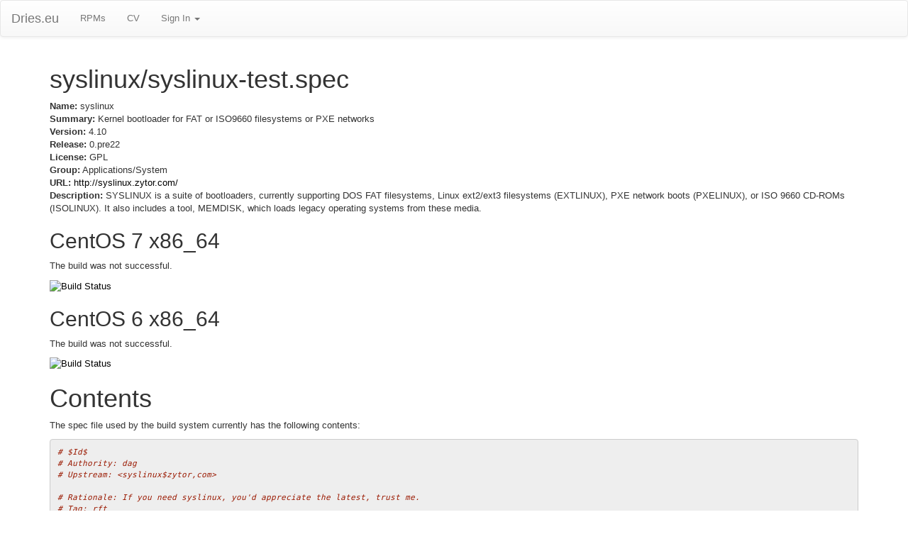

--- FILE ---
content_type: text/html; charset=utf-8
request_url: http://dries.eu/rpms/syslinux/syslinux-test
body_size: 29873
content:
<!DOCTYPE html>
<html lang="en">
  <head>
    <meta charset="utf-8">
    <meta http-equiv="X-UA-Compatible" content="IE=Edge,chrome=1">
    <meta name="viewport" content="width=device-width, initial-scale=1.0">
    <title>syslinux RPMs</title>
    <meta content="authenticity_token" name="csrf-param" />
<meta content="M2sxE12ovjnyNWRyjQ72DLhXLnzd5L71N1pHMF2hU1w=" name="csrf-token" />

    <!--[if lt IE 9]>
      <script src="//cdnjs.cloudflare.com/ajax/libs/html5shiv/3.6.1/html5shiv.js" type="text/javascript"></script>
    <![endif]-->

    <link href="/assets/application-965a2a78929f39ad2830d6faf5814ce6.css" media="all" rel="stylesheet" />


    <script src="/assets/application-b9a171a01dd5f25399b3c5a37943da6e.js"></script>
  </head>
  <body data-spy="scroll" data-target=".bs-docs-sidebar">
    <nav class="navbar navbar-default hidden-print" role="navigation">
  <div class="navbar-header">
    <button type="button" class="navbar-toggle" data-toggle="collapse" data-target="#bs-example-navbar-collapse-1">
      <span class="sr-only">Toggle navigation</span>
      <span class="icon-bar"></span>
      <span class="icon-bar"></span>
      <span class="icon-bar"></span>
    </button>
    <a class="navbar-brand" href="/">Dries.eu</a>
  </div>
  <div class="collapse navbar-collapse" id="bs-example-navbar-collapse-1">
    <ul class="nav navbar-nav">
      <li><a href="/rpms">RPMs</a></li>
      <li><a href="/cv">CV</a></li>
      <li class="dropdown">
        <a href="#" class="dropdown-toggle" data-toggle="dropdown">Sign In <b class="caret"></b></a>
	<ul class="dropdown-menu">
          <li><a href="/auth/twitter">Authenticate with Twitter</a></li>
	</ul>
      </li>
    </ul>
  </div>
</nav>


    <div class="container">

      
<h1>syslinux/syslinux-test.spec</h1>

<p><strong>Name:</strong> syslinux<br/>
<strong>Summary:</strong> Kernel bootloader for FAT or ISO9660 filesystems or PXE networks<br/>
<strong>Version:</strong> 4.10<br/>
<strong>Release:</strong> 0.pre22<br/>
<strong>License:</strong> GPL<br/>
<strong>Group:</strong> Applications/System<br/>
<strong>URL:</strong> <a href="http://syslinux.zytor.com/">http://syslinux.zytor.com/</a><br/>
<strong>Description:</strong> SYSLINUX is a suite of bootloaders, currently supporting DOS FAT
filesystems, Linux ext2/ext3 filesystems (EXTLINUX), PXE network boots
(PXELINUX), or ISO 9660 CD-ROMs (ISOLINUX).  It also includes a tool,
MEMDISK, which loads legacy operating systems from these media.</p>

<h2>CentOS 7 x86_64</h2>

<p>The build was not successful.</p>

<p><a href="https://jenkins.driesrpms.eu/job/syslinux%20syslinux-test.spec%20centos7-x86_64%20el7"><img src="https://jenkins.driesrpms.eu/buildStatus/icon?job=aget%20aget.spec%20centos6-x86_64%20el6" alt="Build Status" /></a></p>

<h2>CentOS 6 x86_64</h2>

<p>The build was not successful.</p>

<p><a href="https://jenkins.driesrpms.eu/job/syslinux%20syslinux-test.spec%20centos6-x86_64%20el6"><img src="https://jenkins.driesrpms.eu/buildStatus/icon?job=aget%20aget.spec%20centos6-x86_64%20el6" alt="Build Status" /></a></p>


<h1>Contents</h1>
<p>The spec file used by the build system currently has the following contents:</p>

<!-- Generator: GNU source-highlight 3.1.7
by Lorenzo Bettini
http://www.lorenzobettini.it
http://www.gnu.org/software/src-highlite -->
<pre><tt><i><font color="#9A1900"># $Id$</font></i>
<i><font color="#9A1900"># Authority: dag</font></i>
<i><font color="#9A1900"># Upstream: &lt;syslinux$zytor,com&gt;</font></i>

<i><font color="#9A1900"># Rationale: If you need syslinux, you'd appreciate the latest, trust me.</font></i>
<i><font color="#9A1900"># Tag: rft</font></i>

<b><font color="#000080">%define</font></b> _sbindir /sbin

<b><font color="#0000FF">Summary:</font></b> Kernel bootloader for FAT or ISO9660 filesystems or PXE networks
<b><font color="#0000FF">Name:</font></b> syslinux
<b><font color="#0000FF">Version:</font></b> <font color="#993399">4.10</font>
<b><font color="#000080">%define</font></b> real_version <font color="#993399">4.10</font>-pre22
<b><font color="#0000FF">Release:</font></b> <font color="#993399">0</font>.pre22%{?dist}
<b><font color="#0000FF">License:</font></b> GPL
<b><font color="#0000FF">Group:</font></b> Applications/System
<b><font color="#0000FF">URL:</font></b> <u><font color="#0000FF">http://syslinux.zytor.com/</font></u>

<b><font color="#0000FF">Source:</font></b> <u><font color="#0000FF">http://www.kernel.org/pub/linux/utils/boot/syslinux/Testing/</font></u><b><font color="#000080">%{version}</font></b>/syslinux-<b><font color="#000080">%{real_version}</font></b>.tar.bz2
<b><font color="#0000FF">BuildRoot:</font></b> <b><font color="#000080">%{_tmppath}</font></b>/<b><font color="#000080">%{name}</font></b>-<b><font color="#000080">%{version}</font></b>-<b><font color="#000080">%{release}</font></b>-root

<b><font color="#0000FF">ExclusiveArch:</font></b> i386 i686 x86_64
<b><font color="#0000FF">BuildRequires:</font></b> nasm
<b><font color="#0000FF">BuildRequires:</font></b> netpbm-progs
<b><font color="#0000FF">BuildRequires:</font></b> perl
<b><font color="#0000FF">Requires:</font></b> mtools

<b><font color="#0000FF">Obsoletes:</font></b> syslinux-devel &lt;= <b><font color="#000080">%{version}</font></b>-<b><font color="#000080">%{release}</font></b>
<b><font color="#0000FF">Provides:</font></b> syslinux-devel = <b><font color="#000080">%{version}</font></b>-<b><font color="#000080">%{release}</font></b>

<b><font color="#000080">%description</font></b>
SYSLINUX is a suite of bootloaders, currently supporting DOS FAT
filesystems, Linux ext2/ext3 filesystems (EXTLINUX), PXE network boots
(PXELINUX), or ISO <font color="#993399">9660</font> CD-ROMs (ISOLINUX).  It also includes a tool,
MEMDISK, which loads legacy operating systems from these media.

<b><font color="#000080">%prep</font></b>
<b><font color="#000080">%setup</font></b> -n <b><font color="#000080">%{name}</font></b>-<b><font color="#000080">%{real_version}</font></b>

<b><font color="#000080">%build</font></b>
<b><font color="#000080">%{__make}</font></b> clean
<i><font color="#9A1900">#%{__make} spotless</font></i>
<i><font color="#9A1900">#%{__make}</font></i>
<b><font color="#000080">%{__make}</font></b> installer

<b><font color="#000080">%install</font></b>
<b><font color="#000080">%{__rm}</font></b> -rf <b><font color="#000080">%{buildroot}</font></b>
<b><font color="#000080">%{__make}</font></b> install-all \
    INSTALLROOT="<b><font color="#000080">%{buildroot}</font></b>" \
    BINDIR="<b><font color="#000080">%{_bindir}</font></b>" \
    MANDIR="<b><font color="#000080">%{_mandir}</font></b>" \
    SBINDIR="<b><font color="#000080">%{_sbindir}</font></b>"

<i><font color="#9A1900">### Clean up buildroot</font></i>
<b><font color="#000080">%{__rm}</font></b> -rf <b><font color="#000080">%{buildroot}</font></b>/tftpboot/

<i><font color="#9A1900">### Clean up docroot</font></i>
<b><font color="#000080">%{__make}</font></b> -C sample tidy

<b><font color="#000080">%clean</font></b>
<b><font color="#000080">%{__rm}</font></b> -rf <b><font color="#000080">%{buildroot}</font></b>

<b><font color="#000080">%files</font></b>
<b><font color="#000080">%defattr</font></b>(-, root, root, <font color="#993399">0755</font>)
<b><font color="#000080">%doc</font></b> COPYING NEWS README doc/* sample/
<b><font color="#000080">%doc</font></b> <b><font color="#000080">%{_mandir}</font></b>/man1/extlinux.<font color="#993399">1</font>*
<b><font color="#000080">%doc</font></b> <b><font color="#000080">%{_mandir}</font></b>/man1/gethostip.<font color="#993399">1</font>*
<b><font color="#000080">%doc</font></b> <b><font color="#000080">%{_mandir}</font></b>/man1/lss16toppm.<font color="#993399">1</font>*
<b><font color="#000080">%doc</font></b> <b><font color="#000080">%{_mandir}</font></b>/man1/ppmtolss16.<font color="#993399">1</font>*
<b><font color="#000080">%doc</font></b> <b><font color="#000080">%{_mandir}</font></b>/man1/syslinux.<font color="#993399">1</font>*
<b><font color="#000080">%doc</font></b> <b><font color="#000080">%{_mandir}</font></b>/man1/syslinux2ansi.<font color="#993399">1</font>*
<b><font color="#000080">%{_bindir}</font></b>/gethostip
<b><font color="#000080">%{_bindir}</font></b>/isohybrid
<b><font color="#000080">%{_bindir}</font></b>/isohybrid.pl
<b><font color="#000080">%{_bindir}</font></b>/keytab-lilo
<b><font color="#000080">%{_bindir}</font></b>/lss16toppm
<b><font color="#000080">%{_bindir}</font></b>/md5pass
<b><font color="#000080">%{_bindir}</font></b>/memdiskfind
<b><font color="#000080">%{_bindir}</font></b>/mkdiskimage
<b><font color="#000080">%{_bindir}</font></b>/ppmtolss16
<b><font color="#000080">%{_bindir}</font></b>/pxelinux-options
<b><font color="#000080">%{_bindir}</font></b>/sha1pass
<b><font color="#000080">%{_bindir}</font></b>/syslinux
<b><font color="#000080">%{_bindir}</font></b>/syslinux2ansi
<b><font color="#000080">%{_datadir}</font></b>/syslinux/
<b><font color="#000080">%{_sbindir}</font></b>/extlinux
/boot/extlinux/

<b><font color="#000080">%changelog</font></b>
* Fri Jun <font color="#993399">08</font> <font color="#993399">2012</font> Dag Wieers <u><font color="#0000FF">&lt;dag@wieers.com&gt;</font></u> - <font color="#993399">4.10</font>-<font color="#993399">0</font>.pre22
- Updated to release <font color="#993399">4.10</font>-pre22.

* Wed Mar <font color="#993399">23</font> <font color="#993399">2011</font> Dag Wieers <u><font color="#0000FF">&lt;dag@wieers.com&gt;</font></u> - <font color="#993399">4.04</font>-<font color="#993399">0</font>.pre14.<font color="#993399">1</font>
- Updated to release <font color="#993399">4.04</font>-pre14.<font color="#993399">1</font>.

* Mon Mar <font color="#993399">21</font> <font color="#993399">2011</font> Dag Wieers <u><font color="#0000FF">&lt;dag@wieers.com&gt;</font></u> - <font color="#993399">4.04</font>-<font color="#993399">0</font>.pre14
- Updated to release <font color="#993399">4.04</font>-pre14.

* Fri Nov <font color="#993399">05</font> <font color="#993399">2010</font> Dag Wieers <u><font color="#0000FF">&lt;dag@wieers.com&gt;</font></u> - <font color="#993399">4.03</font>-<font color="#993399">0</font>.pre6
- Updated to release <font color="#993399">4.03</font>-pre6.

* Wed Oct <font color="#993399">13</font> <font color="#993399">2010</font> Dag Wieers <u><font color="#0000FF">&lt;dag@wieers.com&gt;</font></u> - <font color="#993399">4.03</font>-<font color="#993399">0</font>.pre5
- Updated to release <font color="#993399">4.03</font>-pre5.

* Tue Jul <font color="#993399">20</font> <font color="#993399">2010</font> Dag Wieers <u><font color="#0000FF">&lt;dag@wieers.com&gt;</font></u> - <font color="#993399">4.02</font>-<font color="#993399">0</font>.pre5
- Updated to release <font color="#993399">4.02</font>-pre5.

* Mon Jul <font color="#993399">19</font> <font color="#993399">2010</font> Dag Wieers <u><font color="#0000FF">&lt;dag@wieers.com&gt;</font></u> - <font color="#993399">4.02</font>-<font color="#993399">0</font>.pre3
- Updated to release <font color="#993399">4.02</font>-pre3.

* Sun Jun <font color="#993399">27</font> <font color="#993399">2010</font> Dag Wieers <u><font color="#0000FF">&lt;dag@wieers.com&gt;</font></u> - <font color="#993399">4.00</font>-<font color="#993399">0</font>.pre63
- Updated to release <font color="#993399">4.00</font>-pre63.

* Sun Jun <font color="#993399">27</font> <font color="#993399">2010</font> Dag Wieers <u><font color="#0000FF">&lt;dag@wieers.com&gt;</font></u> - <font color="#993399">4.00</font>-<font color="#993399">0</font>.pre62
- Updated to release <font color="#993399">4.00</font>-pre62.

* Fri Jun <font color="#993399">25</font> <font color="#993399">2010</font> Dag Wieers <u><font color="#0000FF">&lt;dag@wieers.com&gt;</font></u> - <font color="#993399">4.00</font>-<font color="#993399">0</font>.pre59
- Updated to release <font color="#993399">4.00</font>-pre59.

* Tue Jun <font color="#993399">22</font> <font color="#993399">2010</font> Dag Wieers <u><font color="#0000FF">&lt;dag@wieers.com&gt;</font></u> - <font color="#993399">4.00</font>-<font color="#993399">0</font>.pre54
- Updated to release <font color="#993399">4.00</font>-pre54.

* Wed Jun <font color="#993399">16</font> <font color="#993399">2010</font> Dag Wieers <u><font color="#0000FF">&lt;dag@wieers.com&gt;</font></u> - <font color="#993399">4.00</font>-<font color="#993399">0</font>.pre49
- Updated to release <font color="#993399">4.00</font>-pre49.

* Sun May <font color="#993399">30</font> <font color="#993399">2010</font> Dag Wieers <u><font color="#0000FF">&lt;dag@wieers.com&gt;</font></u> - <font color="#993399">4.00</font>-<font color="#993399">0</font>.pre47
- Updated to release <font color="#993399">4.00</font>-pre47.

* Mon May <font color="#993399">17</font> <font color="#993399">2010</font> Dag Wieers <u><font color="#0000FF">&lt;dag@wieers.com&gt;</font></u> - <font color="#993399">4.00</font>-<font color="#993399">0</font>.pre45
- Updated to release <font color="#993399">4.00</font>-pre45.

* Thu May <font color="#993399">13</font> <font color="#993399">2010</font> Dag Wieers <u><font color="#0000FF">&lt;dag@wieers.com&gt;</font></u> - <font color="#993399">4.00</font>-<font color="#993399">0</font>.pre43
- Updated to release <font color="#993399">4.00</font>-pre43.

* Sat May <font color="#993399">01</font> <font color="#993399">2010</font> Dag Wieers <u><font color="#0000FF">&lt;dag@wieers.com&gt;</font></u> - <font color="#993399">4.00</font>-<font color="#993399">0</font>.pre40
- Updated to release <font color="#993399">4.00</font>-pre40.

* Sat Apr <font color="#993399">03</font> <font color="#993399">2010</font> Dag Wieers <u><font color="#0000FF">&lt;dag@wieers.com&gt;</font></u> - <font color="#993399">4.00</font>-<font color="#993399">0</font>.pre38
- Updated to release <font color="#993399">4.00</font>-pre38.

* Wed Mar <font color="#993399">31</font> <font color="#993399">2010</font> Dag Wieers <u><font color="#0000FF">&lt;dag@wieers.com&gt;</font></u> - <font color="#993399">3.86</font>-<font color="#993399">0</font>.pre2
- Updated to release <font color="#993399">3.86</font>-pre2.

* Thu Feb <font color="#993399">18</font> <font color="#993399">2010</font> Dag Wieers <u><font color="#0000FF">&lt;dag@wieers.com&gt;</font></u> - <font color="#993399">3.85</font>-<font color="#993399">0</font>.pre13
- Updated to release <font color="#993399">3.85</font>-pre13.

* Thu Feb <font color="#993399">04</font> <font color="#993399">2010</font> Dag Wieers <u><font color="#0000FF">&lt;dag@wieers.com&gt;</font></u> - <font color="#993399">3.85</font>-<font color="#993399">0</font>.pre5
- Updated to release <font color="#993399">3.85</font>-pre5.

* Mon Sep <font color="#993399">28</font> <font color="#993399">2009</font> Dag Wieers <u><font color="#0000FF">&lt;dag@wieers.com&gt;</font></u> - <font color="#993399">3.83</font>-<font color="#993399">0</font>.pre11
- Updated to release <font color="#993399">3.83</font>-pre11.

* Sun Sep <font color="#993399">06</font> <font color="#993399">2009</font> Dag Wieers <u><font color="#0000FF">&lt;dag@wieers.com&gt;</font></u> - <font color="#993399">3.83</font>-<font color="#993399">0</font>.pre10
- Updated to release <font color="#993399">3.83</font>-pre10.

* Sat Aug <font color="#993399">01</font> <font color="#993399">2009</font> Dag Wieers <u><font color="#0000FF">&lt;dag@wieers.com&gt;</font></u> - <font color="#993399">3.83</font>-<font color="#993399">0</font>.pre5
- Updated to release <font color="#993399">3.83</font>-pre5.

* Tue Jun <font color="#993399">09</font> <font color="#993399">2009</font> Dag Wieers <u><font color="#0000FF">&lt;dag@wieers.com&gt;</font></u> - <font color="#993399">3.82</font>-<font color="#993399">0</font>.pre5
- Updated to release <font color="#993399">3.82</font>-pre5.

* Tue May <font color="#993399">26</font> <font color="#993399">2009</font> Dag Wieers <u><font color="#0000FF">&lt;dag@wieers.com&gt;</font></u> - <font color="#993399">3.81</font>-<font color="#993399">0</font>.pre13
- Updated to release <font color="#993399">3.81</font>-pre13.

* Mon May <font color="#993399">25</font> <font color="#993399">2009</font> Dag Wieers <u><font color="#0000FF">&lt;dag@wieers.com&gt;</font></u> - <font color="#993399">3.81</font>-<font color="#993399">0</font>.pre10
- Updated to release <font color="#993399">3.81</font>-pre10.

* Thu May <font color="#993399">21</font> <font color="#993399">2009</font> Dag Wieers <u><font color="#0000FF">&lt;dag@wieers.com&gt;</font></u> - <font color="#993399">3.81</font>-<font color="#993399">0</font>.pre9
- Updated to release <font color="#993399">3.81</font>-pre9.

* Thu May <font color="#993399">21</font> <font color="#993399">2009</font> Dag Wieers <u><font color="#0000FF">&lt;dag@wieers.com&gt;</font></u> - <font color="#993399">3.81</font>-<font color="#993399">0</font>.pre7
- Updated to release <font color="#993399">3.81</font>-pre7.

* Tue May <font color="#993399">19</font> <font color="#993399">2009</font> Dag Wieers <u><font color="#0000FF">&lt;dag@wieers.com&gt;</font></u> - <font color="#993399">3.81</font>-<font color="#993399">0</font>.pre6
- Updated to release <font color="#993399">3.81</font>-pre6.

* Sun May <font color="#993399">03</font> <font color="#993399">2009</font> Dag Wieers <u><font color="#0000FF">&lt;dag@wieers.com&gt;</font></u> - <font color="#993399">3.80</font>-<font color="#993399">0</font>.pre7
- Updated to release <font color="#993399">3.80</font>-pre7.

* Fri May <font color="#993399">01</font> <font color="#993399">2009</font> Dag Wieers <u><font color="#0000FF">&lt;dag@wieers.com&gt;</font></u> - <font color="#993399">3.80</font>-<font color="#993399">0</font>.pre5
- Updated to release <font color="#993399">3.80</font>-pre5.

* Thu Apr <font color="#993399">30</font> <font color="#993399">2009</font> Dag Wieers <u><font color="#0000FF">&lt;dag@wieers.com&gt;</font></u> - <font color="#993399">3.80</font>-<font color="#993399">0</font>.pre4
- Updated to release <font color="#993399">3.80</font>-pre4.

* Thu Apr <font color="#993399">16</font> <font color="#993399">2009</font> Dag Wieers <u><font color="#0000FF">&lt;dag@wieers.com&gt;</font></u> - <font color="#993399">3.75</font>-<font color="#993399">0</font>.pre4
- Updated to release <font color="#993399">3.75</font>-pre4.

* Wed Apr <font color="#993399">15</font> <font color="#993399">2009</font> Dag Wieers <u><font color="#0000FF">&lt;dag@wieers.com&gt;</font></u> - <font color="#993399">3.75</font>-<font color="#993399">0</font>.pre2
- Updated to release <font color="#993399">3.75</font>-pre2.

* Thu Apr <font color="#993399">09</font> <font color="#993399">2009</font> Dag Wieers <u><font color="#0000FF">&lt;dag@wieers.com&gt;</font></u> - <font color="#993399">3.74</font>-<font color="#993399">0</font>.pre21
- Updated to release <font color="#993399">3.74</font>-pre21.

* Tue Apr <font color="#993399">07</font> <font color="#993399">2009</font> Dag Wieers <u><font color="#0000FF">&lt;dag@wieers.com&gt;</font></u> - <font color="#993399">3.74</font>-<font color="#993399">0</font>.pre19
- Updated to release <font color="#993399">3.74</font>-pre19.

* Wed Jan <font color="#993399">07</font> <font color="#993399">2009</font> Dag Wieers <u><font color="#0000FF">&lt;dag@wieers.com&gt;</font></u> - <font color="#993399">3.73</font>-<font color="#993399">0</font>.pre7
- Updated to release <font color="#993399">3.73</font>-pre7

* Sun Nov <font color="#993399">23</font> <font color="#993399">2008</font> Dag Wieers <u><font color="#0000FF">&lt;dag@wieers.com&gt;</font></u> - <font color="#993399">3.73</font>-<font color="#993399">0</font>.pre6
- Updated to release <font color="#993399">3.73</font>-pre6.

* Thu Oct <font color="#993399">16</font> <font color="#993399">2008</font> Dag Wieers <u><font color="#0000FF">&lt;dag@wieers.com&gt;</font></u> - <font color="#993399">3.73</font>-<font color="#993399">0</font>.pre4
- Updated to release <font color="#993399">3.73</font>-pre4.

* Wed Oct <font color="#993399">15</font> <font color="#993399">2008</font> Dag Wieers <u><font color="#0000FF">&lt;dag@wieers.com&gt;</font></u> - <font color="#993399">3.73</font>-<font color="#993399">0</font>.pre3
- Updated to release <font color="#993399">3.73</font>-pre3.

* Sun Sep <font color="#993399">28</font> <font color="#993399">2008</font> Dag Wieers <u><font color="#0000FF">&lt;dag@wieers.com&gt;</font></u> - <font color="#993399">3.72</font>-<font color="#993399">2</font>
- Fixed Patch1.

* Fri Sep <font color="#993399">26</font> <font color="#993399">2008</font> Dag Wieers <u><font color="#0000FF">&lt;dag@wieers.com&gt;</font></u> - <font color="#993399">3.72</font>-<font color="#993399">1</font>
- Updated to release <font color="#993399">3.72</font>.

* Fri Aug <font color="#993399">01</font> <font color="#993399">2008</font> Dag Wieers <u><font color="#0000FF">&lt;dag@wieers.com&gt;</font></u> - <font color="#993399">3.71</font>-<font color="#993399">1</font>
- Updated to release <font color="#993399">3.71</font>.

* Fri Jul <font color="#993399">04</font> <font color="#993399">2008</font> Dag Wieers <u><font color="#0000FF">&lt;dag@wieers.com&gt;</font></u> - <font color="#993399">3.70</font>-<font color="#993399">1</font>
- Updated to release <font color="#993399">3.70</font>.

* Sat Apr <font color="#993399">12</font> <font color="#993399">2008</font> Dag Wieers <u><font color="#0000FF">&lt;dag@wieers.com&gt;</font></u> - <font color="#993399">3.63</font>-<font color="#993399">1</font>
- Updated to release <font color="#993399">3.63</font>.

* Sun Mar <font color="#993399">02</font> <font color="#993399">2008</font> Dag Wieers <u><font color="#0000FF">&lt;dag@wieers.com&gt;</font></u> - <font color="#993399">3.62</font>-<font color="#993399">1</font>
- Updated to release <font color="#993399">3.62</font>.

* Mon Feb <font color="#993399">04</font> <font color="#993399">2008</font> Dag Wieers <u><font color="#0000FF">&lt;dag@wieers.com&gt;</font></u> - <font color="#993399">3.61</font>-<font color="#993399">1</font>
- Updated to release <font color="#993399">3.61</font>.

* Fri Jan <font color="#993399">18</font> <font color="#993399">2008</font> Dag Wieers <u><font color="#0000FF">&lt;dag@wieers.com&gt;</font></u> - <font color="#993399">3.60</font>-<font color="#993399">1</font>
- Updated to release <font color="#993399">3.60</font>.

* Fri Jan <font color="#993399">18</font> <font color="#993399">2008</font> Dag Wieers <u><font color="#0000FF">&lt;dag@wieers.com&gt;</font></u> - <font color="#993399">3.55</font>-<font color="#993399">1</font>
- Updated to release <font color="#993399">3.55</font>.

* Sun Nov <font color="#993399">18</font> <font color="#993399">2007</font> Dag Wieers <u><font color="#0000FF">&lt;dag@wieers.com&gt;</font></u> - <font color="#993399">3.53</font>-<font color="#993399">1</font>
- Updated to release <font color="#993399">3.53</font>.

* Wed Sep <font color="#993399">26</font> <font color="#993399">2007</font> Dag Wieers <u><font color="#0000FF">&lt;dag@wieers.com&gt;</font></u> - <font color="#993399">3.52</font>-<font color="#993399">1</font>
- Updated to release <font color="#993399">3.52</font>.

* Sat Sep <font color="#993399">08</font> <font color="#993399">2007</font> Dag Wieers <u><font color="#0000FF">&lt;dag@wieers.com&gt;</font></u> - <font color="#993399">3.51</font>-<font color="#993399">2</font>
- Fixed the location of syslinux on x86_64. (Matt Hyclak)

* Tue Jun <font color="#993399">12</font> <font color="#993399">2007</font> Dag Wieers <u><font color="#0000FF">&lt;dag@wieers.com&gt;</font></u> - <font color="#993399">3.51</font>-<font color="#993399">1</font>
- Updated to release <font color="#993399">3.51</font>.

* Sun Jun <font color="#993399">10</font> <font color="#993399">2007</font> Dag Wieers <u><font color="#0000FF">&lt;dag@wieers.com&gt;</font></u> - <font color="#993399">3.50</font>-<font color="#993399">1</font>
- Updated to release <font color="#993399">3.50</font>.

* Mon Jan <font color="#993399">29</font> <font color="#993399">2007</font> Dag Wieers <u><font color="#0000FF">&lt;dag@wieers.com&gt;</font></u> - <font color="#993399">3.35</font>-<font color="#993399">1</font>
- Updated to release <font color="#993399">3.35</font>.

* Sat Sep <font color="#993399">30</font> <font color="#993399">2006</font> Dag Wieers <u><font color="#0000FF">&lt;dag@wieers.com&gt;</font></u> - <font color="#993399">3.31</font>-<font color="#993399">1</font>
- Updated to release <font color="#993399">3.31</font>.

* Sun Aug <font color="#993399">27</font> <font color="#993399">2006</font> Dag Wieers <u><font color="#0000FF">&lt;dag@wieers.com&gt;</font></u> - <font color="#993399">3.20</font>-<font color="#993399">1</font>
- Updated to release <font color="#993399">3.20</font>.

* Sun Sep <font color="#993399">04</font> <font color="#993399">2005</font> Dag Wieers <u><font color="#0000FF">&lt;dag@wieers.com&gt;</font></u> - <font color="#993399">3.11</font>-<font color="#993399">1</font>
- Updated to release <font color="#993399">3.11</font>.

* Fri Aug <font color="#993399">26</font> <font color="#993399">2005</font> Dag Wieers <u><font color="#0000FF">&lt;dag@wieers.com&gt;</font></u> - <font color="#993399">3.10</font>-<font color="#993399">1</font>
- Updated to release <font color="#993399">3.10</font>.

* Mon Jul <font color="#993399">11</font> <font color="#993399">2005</font> Dag Wieers <u><font color="#0000FF">&lt;dag@wieers.com&gt;</font></u> - <font color="#993399">3.09</font>-<font color="#993399">1</font>
- Updated to release <font color="#993399">3.09</font>.

* Thu May <font color="#993399">19</font> <font color="#993399">2005</font> Dag Wieers <u><font color="#0000FF">&lt;dag@wieers.com&gt;</font></u> - <font color="#993399">3.08</font>-<font color="#993399">1</font>
- Updated to release <font color="#993399">3.08</font>.

* Sun Jan <font color="#993399">16</font> <font color="#993399">2005</font> Dag Wieers <u><font color="#0000FF">&lt;dag@wieers.com&gt;</font></u> - <font color="#993399">3.07</font>-<font color="#993399">1</font>
- Updated to release <font color="#993399">3.07</font>.

* Mon Jan <font color="#993399">10</font> <font color="#993399">2005</font> Dag Wieers <u><font color="#0000FF">&lt;dag@wieers.com&gt;</font></u> - <font color="#993399">3.06</font>-<font color="#993399">1</font>
- Updated to release <font color="#993399">3.06</font>.

* Wed Jan <font color="#993399">05</font> <font color="#993399">2005</font> Dag Wieers <u><font color="#0000FF">&lt;dag@wieers.com&gt;</font></u> - <font color="#993399">3.02</font>-<font color="#993399">1</font>
- Updated to release <font color="#993399">3.02</font>.

* Mon Jan <font color="#993399">03</font> <font color="#993399">2005</font> Dag Wieers <u><font color="#0000FF">&lt;dag@wieers.com&gt;</font></u> - <font color="#993399">3.01</font>-<font color="#993399">1</font>
- Updated to release <font color="#993399">3.01</font>.

* Sun Jan <font color="#993399">02</font> <font color="#993399">2005</font> Dag Wieers <u><font color="#0000FF">&lt;dag@wieers.com&gt;</font></u> - <font color="#993399">3.00</font>-<font color="#993399">1</font>
- Updated to release <font color="#993399">3.00</font>.

* Mon Dec <font color="#993399">20</font> <font color="#993399">2004</font> Dag Wieers <u><font color="#0000FF">&lt;dag@wieers.com&gt;</font></u> - <font color="#993399">2.13</font>-<font color="#993399">1</font>
- Updated to release <font color="#993399">2.13</font>.

* Mon Oct <font color="#993399">11</font> <font color="#993399">2004</font> Dag Wieers <u><font color="#0000FF">&lt;dag@wieers.com&gt;</font></u> - <font color="#993399">2.11</font>-<font color="#993399">2</font>
- Re-added libsyslinux.

* Wed Aug <font color="#993399">18</font> <font color="#993399">2004</font> Dag Wieers <u><font color="#0000FF">&lt;dag@wieers.com&gt;</font></u> - <font color="#993399">2.11</font>-<font color="#993399">1</font>
- Updated to release <font color="#993399">2.11</font>.

* Sat Jun <font color="#993399">19</font> <font color="#993399">2004</font> Dag Wieers <u><font color="#0000FF">&lt;dag@wieers.com&gt;</font></u> - <font color="#993399">2.10</font>-<font color="#993399">1</font>
- Updated to release <font color="#993399">2.10</font>.

* Wed Apr <font color="#993399">28</font> <font color="#993399">2004</font> Dag Wieers <u><font color="#0000FF">&lt;dag@wieers.com&gt;</font></u> - <font color="#993399">2.09</font>-<font color="#993399">1</font>
- Updated to release <font color="#993399">2.09</font>.

* Mon Jan <font color="#993399">19</font> <font color="#993399">2004</font> Dag Wieers <u><font color="#0000FF">&lt;dag@wieers.com&gt;</font></u> - <font color="#993399">2.08</font>-<font color="#993399">0</font>
- Updated to release <font color="#993399">2.08</font>.

* Sun Nov <font color="#993399">23</font> <font color="#993399">2003</font> Dag Wieers <u><font color="#0000FF">&lt;dag@wieers.com&gt;</font></u> - <font color="#993399">2.07</font>-<font color="#993399">1</font>
- Updated to release <font color="#993399">2.07</font>.

* Wed Oct <font color="#993399">15</font> <font color="#993399">2003</font> Dag Wieers <u><font color="#0000FF">&lt;dag@wieers.com&gt;</font></u> - <font color="#993399">2.07</font>-<font color="#993399">0</font>.pre5
- Updated to release <font color="#993399">2.07</font>-pre5.

* Wed Oct <font color="#993399">15</font> <font color="#993399">2003</font> Dag Wieers <u><font color="#0000FF">&lt;dag@wieers.com&gt;</font></u> - <font color="#993399">2.06</font>-<font color="#993399">0</font>
- Initial package. (using DAR)
</tt></pre>


    </div>
    
  </body>
</html>
